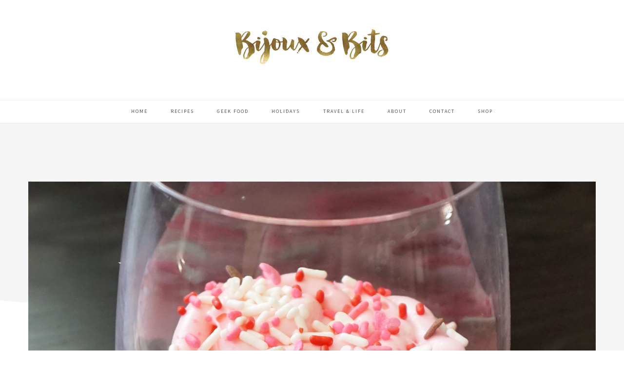

--- FILE ---
content_type: text/html; charset=UTF-8
request_url: https://www.bijouxandbits.com/2019/02/keto-cheesecake-mousse/
body_size: 15448
content:
<!DOCTYPE html>
<html lang="en-US">
<head >
<meta charset="UTF-8" />
<meta name="viewport" content="width=device-width, initial-scale=1" />
<!-- Start GADSWPV-3.17 --><script defer type="text/javascript" src="//bcdn.grmtas.com/pub/ga_pub_5080.js"></script>
<!-- End GADSWPV-3.17 --><title>Cheesecake mousse for Valentine&#8217;s Day (keto,GF) | Bijoux &amp; Bits</title>
<meta name='robots' content='max-image-preview:large' />
<link rel='dns-prefetch' href='//maxcdn.bootstrapcdn.com' />
<link rel='dns-prefetch' href='//fonts.googleapis.com' />
<link rel='dns-prefetch' href='//pro.ip-api.com' />
<link rel='dns-prefetch' href='//js.sddan.com' />
<link rel='dns-prefetch' href='//secure.adnxs.com' />
<link rel='dns-prefetch' href='//ib.adnxs.com' />
<link rel='dns-prefetch' href='//prebid.adnxs.com' />
<link rel='dns-prefetch' href='//as.casalemedia.com' />
<link rel='dns-prefetch' href='//fastlane.rubiconproject.com' />
<link rel='dns-prefetch' href='//amazon-adsystem.com' />
<link rel='dns-prefetch' href='//ads.pubmatic.com' />
<link rel='dns-prefetch' href='//ap.lijit.com' />
<link rel='dns-prefetch' href='//g2.gumgum.com' />
<link rel='dns-prefetch' href='//ps.eyeota.net' />
<link rel='dns-prefetch' href='//googlesyndication.com' />
<link rel="alternate" type="application/rss+xml" title="Bijoux &amp; Bits &raquo; Feed" href="http://feeds.feedburner.com/BijouxBits" />
<link rel="alternate" type="application/rss+xml" title="Bijoux &amp; Bits &raquo; Comments Feed" href="https://www.bijouxandbits.com/comments/feed/" />
<link rel="alternate" type="application/rss+xml" title="Bijoux &amp; Bits &raquo; Cheesecake mousse for Valentine&#8217;s Day (keto,GF) Comments Feed" href="https://www.bijouxandbits.com/2019/02/keto-cheesecake-mousse/feed/" />
<link rel="alternate" title="oEmbed (JSON)" type="application/json+oembed" href="https://www.bijouxandbits.com/wp-json/oembed/1.0/embed?url=https%3A%2F%2Fwww.bijouxandbits.com%2F2019%2F02%2Fketo-cheesecake-mousse%2F" />
<link rel="alternate" title="oEmbed (XML)" type="text/xml+oembed" href="https://www.bijouxandbits.com/wp-json/oembed/1.0/embed?url=https%3A%2F%2Fwww.bijouxandbits.com%2F2019%2F02%2Fketo-cheesecake-mousse%2F&#038;format=xml" />
<link rel="canonical" href="https://www.bijouxandbits.com/2019/02/keto-cheesecake-mousse/" />
<style id='wp-img-auto-sizes-contain-inline-css' type='text/css'>
img:is([sizes=auto i],[sizes^="auto," i]){contain-intrinsic-size:3000px 1500px}
/*# sourceURL=wp-img-auto-sizes-contain-inline-css */
</style>

<link rel='stylesheet' id='cookd-pro-theme-css' href='https://www.bijouxandbits.com/wp-content/themes/cookd-pro/style.css?ver=1.0.1' type='text/css' media='all' />
<style id='wp-emoji-styles-inline-css' type='text/css'>

	img.wp-smiley, img.emoji {
		display: inline !important;
		border: none !important;
		box-shadow: none !important;
		height: 1em !important;
		width: 1em !important;
		margin: 0 0.07em !important;
		vertical-align: -0.1em !important;
		background: none !important;
		padding: 0 !important;
	}
/*# sourceURL=wp-emoji-styles-inline-css */
</style>
<link rel='stylesheet' id='wp-block-library-css' href='https://www.bijouxandbits.com/wp-includes/css/dist/block-library/style.min.css?ver=6.9' type='text/css' media='all' />
<style id='wp-block-image-inline-css' type='text/css'>
.wp-block-image>a,.wp-block-image>figure>a{display:inline-block}.wp-block-image img{box-sizing:border-box;height:auto;max-width:100%;vertical-align:bottom}@media not (prefers-reduced-motion){.wp-block-image img.hide{visibility:hidden}.wp-block-image img.show{animation:show-content-image .4s}}.wp-block-image[style*=border-radius] img,.wp-block-image[style*=border-radius]>a{border-radius:inherit}.wp-block-image.has-custom-border img{box-sizing:border-box}.wp-block-image.aligncenter{text-align:center}.wp-block-image.alignfull>a,.wp-block-image.alignwide>a{width:100%}.wp-block-image.alignfull img,.wp-block-image.alignwide img{height:auto;width:100%}.wp-block-image .aligncenter,.wp-block-image .alignleft,.wp-block-image .alignright,.wp-block-image.aligncenter,.wp-block-image.alignleft,.wp-block-image.alignright{display:table}.wp-block-image .aligncenter>figcaption,.wp-block-image .alignleft>figcaption,.wp-block-image .alignright>figcaption,.wp-block-image.aligncenter>figcaption,.wp-block-image.alignleft>figcaption,.wp-block-image.alignright>figcaption{caption-side:bottom;display:table-caption}.wp-block-image .alignleft{float:left;margin:.5em 1em .5em 0}.wp-block-image .alignright{float:right;margin:.5em 0 .5em 1em}.wp-block-image .aligncenter{margin-left:auto;margin-right:auto}.wp-block-image :where(figcaption){margin-bottom:1em;margin-top:.5em}.wp-block-image.is-style-circle-mask img{border-radius:9999px}@supports ((-webkit-mask-image:none) or (mask-image:none)) or (-webkit-mask-image:none){.wp-block-image.is-style-circle-mask img{border-radius:0;-webkit-mask-image:url('data:image/svg+xml;utf8,<svg viewBox="0 0 100 100" xmlns="http://www.w3.org/2000/svg"><circle cx="50" cy="50" r="50"/></svg>');mask-image:url('data:image/svg+xml;utf8,<svg viewBox="0 0 100 100" xmlns="http://www.w3.org/2000/svg"><circle cx="50" cy="50" r="50"/></svg>');mask-mode:alpha;-webkit-mask-position:center;mask-position:center;-webkit-mask-repeat:no-repeat;mask-repeat:no-repeat;-webkit-mask-size:contain;mask-size:contain}}:root :where(.wp-block-image.is-style-rounded img,.wp-block-image .is-style-rounded img){border-radius:9999px}.wp-block-image figure{margin:0}.wp-lightbox-container{display:flex;flex-direction:column;position:relative}.wp-lightbox-container img{cursor:zoom-in}.wp-lightbox-container img:hover+button{opacity:1}.wp-lightbox-container button{align-items:center;backdrop-filter:blur(16px) saturate(180%);background-color:#5a5a5a40;border:none;border-radius:4px;cursor:zoom-in;display:flex;height:20px;justify-content:center;opacity:0;padding:0;position:absolute;right:16px;text-align:center;top:16px;width:20px;z-index:100}@media not (prefers-reduced-motion){.wp-lightbox-container button{transition:opacity .2s ease}}.wp-lightbox-container button:focus-visible{outline:3px auto #5a5a5a40;outline:3px auto -webkit-focus-ring-color;outline-offset:3px}.wp-lightbox-container button:hover{cursor:pointer;opacity:1}.wp-lightbox-container button:focus{opacity:1}.wp-lightbox-container button:focus,.wp-lightbox-container button:hover,.wp-lightbox-container button:not(:hover):not(:active):not(.has-background){background-color:#5a5a5a40;border:none}.wp-lightbox-overlay{box-sizing:border-box;cursor:zoom-out;height:100vh;left:0;overflow:hidden;position:fixed;top:0;visibility:hidden;width:100%;z-index:100000}.wp-lightbox-overlay .close-button{align-items:center;cursor:pointer;display:flex;justify-content:center;min-height:40px;min-width:40px;padding:0;position:absolute;right:calc(env(safe-area-inset-right) + 16px);top:calc(env(safe-area-inset-top) + 16px);z-index:5000000}.wp-lightbox-overlay .close-button:focus,.wp-lightbox-overlay .close-button:hover,.wp-lightbox-overlay .close-button:not(:hover):not(:active):not(.has-background){background:none;border:none}.wp-lightbox-overlay .lightbox-image-container{height:var(--wp--lightbox-container-height);left:50%;overflow:hidden;position:absolute;top:50%;transform:translate(-50%,-50%);transform-origin:top left;width:var(--wp--lightbox-container-width);z-index:9999999999}.wp-lightbox-overlay .wp-block-image{align-items:center;box-sizing:border-box;display:flex;height:100%;justify-content:center;margin:0;position:relative;transform-origin:0 0;width:100%;z-index:3000000}.wp-lightbox-overlay .wp-block-image img{height:var(--wp--lightbox-image-height);min-height:var(--wp--lightbox-image-height);min-width:var(--wp--lightbox-image-width);width:var(--wp--lightbox-image-width)}.wp-lightbox-overlay .wp-block-image figcaption{display:none}.wp-lightbox-overlay button{background:none;border:none}.wp-lightbox-overlay .scrim{background-color:#fff;height:100%;opacity:.9;position:absolute;width:100%;z-index:2000000}.wp-lightbox-overlay.active{visibility:visible}@media not (prefers-reduced-motion){.wp-lightbox-overlay.active{animation:turn-on-visibility .25s both}.wp-lightbox-overlay.active img{animation:turn-on-visibility .35s both}.wp-lightbox-overlay.show-closing-animation:not(.active){animation:turn-off-visibility .35s both}.wp-lightbox-overlay.show-closing-animation:not(.active) img{animation:turn-off-visibility .25s both}.wp-lightbox-overlay.zoom.active{animation:none;opacity:1;visibility:visible}.wp-lightbox-overlay.zoom.active .lightbox-image-container{animation:lightbox-zoom-in .4s}.wp-lightbox-overlay.zoom.active .lightbox-image-container img{animation:none}.wp-lightbox-overlay.zoom.active .scrim{animation:turn-on-visibility .4s forwards}.wp-lightbox-overlay.zoom.show-closing-animation:not(.active){animation:none}.wp-lightbox-overlay.zoom.show-closing-animation:not(.active) .lightbox-image-container{animation:lightbox-zoom-out .4s}.wp-lightbox-overlay.zoom.show-closing-animation:not(.active) .lightbox-image-container img{animation:none}.wp-lightbox-overlay.zoom.show-closing-animation:not(.active) .scrim{animation:turn-off-visibility .4s forwards}}@keyframes show-content-image{0%{visibility:hidden}99%{visibility:hidden}to{visibility:visible}}@keyframes turn-on-visibility{0%{opacity:0}to{opacity:1}}@keyframes turn-off-visibility{0%{opacity:1;visibility:visible}99%{opacity:0;visibility:visible}to{opacity:0;visibility:hidden}}@keyframes lightbox-zoom-in{0%{transform:translate(calc((-100vw + var(--wp--lightbox-scrollbar-width))/2 + var(--wp--lightbox-initial-left-position)),calc(-50vh + var(--wp--lightbox-initial-top-position))) scale(var(--wp--lightbox-scale))}to{transform:translate(-50%,-50%) scale(1)}}@keyframes lightbox-zoom-out{0%{transform:translate(-50%,-50%) scale(1);visibility:visible}99%{visibility:visible}to{transform:translate(calc((-100vw + var(--wp--lightbox-scrollbar-width))/2 + var(--wp--lightbox-initial-left-position)),calc(-50vh + var(--wp--lightbox-initial-top-position))) scale(var(--wp--lightbox-scale));visibility:hidden}}
/*# sourceURL=https://www.bijouxandbits.com/wp-includes/blocks/image/style.min.css */
</style>
<style id='wp-block-paragraph-inline-css' type='text/css'>
.is-small-text{font-size:.875em}.is-regular-text{font-size:1em}.is-large-text{font-size:2.25em}.is-larger-text{font-size:3em}.has-drop-cap:not(:focus):first-letter{float:left;font-size:8.4em;font-style:normal;font-weight:100;line-height:.68;margin:.05em .1em 0 0;text-transform:uppercase}body.rtl .has-drop-cap:not(:focus):first-letter{float:none;margin-left:.1em}p.has-drop-cap.has-background{overflow:hidden}:root :where(p.has-background){padding:1.25em 2.375em}:where(p.has-text-color:not(.has-link-color)) a{color:inherit}p.has-text-align-left[style*="writing-mode:vertical-lr"],p.has-text-align-right[style*="writing-mode:vertical-rl"]{rotate:180deg}
/*# sourceURL=https://www.bijouxandbits.com/wp-includes/blocks/paragraph/style.min.css */
</style>
<style id='global-styles-inline-css' type='text/css'>
:root{--wp--preset--aspect-ratio--square: 1;--wp--preset--aspect-ratio--4-3: 4/3;--wp--preset--aspect-ratio--3-4: 3/4;--wp--preset--aspect-ratio--3-2: 3/2;--wp--preset--aspect-ratio--2-3: 2/3;--wp--preset--aspect-ratio--16-9: 16/9;--wp--preset--aspect-ratio--9-16: 9/16;--wp--preset--color--black: #000000;--wp--preset--color--cyan-bluish-gray: #abb8c3;--wp--preset--color--white: #ffffff;--wp--preset--color--pale-pink: #f78da7;--wp--preset--color--vivid-red: #cf2e2e;--wp--preset--color--luminous-vivid-orange: #ff6900;--wp--preset--color--luminous-vivid-amber: #fcb900;--wp--preset--color--light-green-cyan: #7bdcb5;--wp--preset--color--vivid-green-cyan: #00d084;--wp--preset--color--pale-cyan-blue: #8ed1fc;--wp--preset--color--vivid-cyan-blue: #0693e3;--wp--preset--color--vivid-purple: #9b51e0;--wp--preset--gradient--vivid-cyan-blue-to-vivid-purple: linear-gradient(135deg,rgb(6,147,227) 0%,rgb(155,81,224) 100%);--wp--preset--gradient--light-green-cyan-to-vivid-green-cyan: linear-gradient(135deg,rgb(122,220,180) 0%,rgb(0,208,130) 100%);--wp--preset--gradient--luminous-vivid-amber-to-luminous-vivid-orange: linear-gradient(135deg,rgb(252,185,0) 0%,rgb(255,105,0) 100%);--wp--preset--gradient--luminous-vivid-orange-to-vivid-red: linear-gradient(135deg,rgb(255,105,0) 0%,rgb(207,46,46) 100%);--wp--preset--gradient--very-light-gray-to-cyan-bluish-gray: linear-gradient(135deg,rgb(238,238,238) 0%,rgb(169,184,195) 100%);--wp--preset--gradient--cool-to-warm-spectrum: linear-gradient(135deg,rgb(74,234,220) 0%,rgb(151,120,209) 20%,rgb(207,42,186) 40%,rgb(238,44,130) 60%,rgb(251,105,98) 80%,rgb(254,248,76) 100%);--wp--preset--gradient--blush-light-purple: linear-gradient(135deg,rgb(255,206,236) 0%,rgb(152,150,240) 100%);--wp--preset--gradient--blush-bordeaux: linear-gradient(135deg,rgb(254,205,165) 0%,rgb(254,45,45) 50%,rgb(107,0,62) 100%);--wp--preset--gradient--luminous-dusk: linear-gradient(135deg,rgb(255,203,112) 0%,rgb(199,81,192) 50%,rgb(65,88,208) 100%);--wp--preset--gradient--pale-ocean: linear-gradient(135deg,rgb(255,245,203) 0%,rgb(182,227,212) 50%,rgb(51,167,181) 100%);--wp--preset--gradient--electric-grass: linear-gradient(135deg,rgb(202,248,128) 0%,rgb(113,206,126) 100%);--wp--preset--gradient--midnight: linear-gradient(135deg,rgb(2,3,129) 0%,rgb(40,116,252) 100%);--wp--preset--font-size--small: 13px;--wp--preset--font-size--medium: 20px;--wp--preset--font-size--large: 36px;--wp--preset--font-size--x-large: 42px;--wp--preset--spacing--20: 0.44rem;--wp--preset--spacing--30: 0.67rem;--wp--preset--spacing--40: 1rem;--wp--preset--spacing--50: 1.5rem;--wp--preset--spacing--60: 2.25rem;--wp--preset--spacing--70: 3.38rem;--wp--preset--spacing--80: 5.06rem;--wp--preset--shadow--natural: 6px 6px 9px rgba(0, 0, 0, 0.2);--wp--preset--shadow--deep: 12px 12px 50px rgba(0, 0, 0, 0.4);--wp--preset--shadow--sharp: 6px 6px 0px rgba(0, 0, 0, 0.2);--wp--preset--shadow--outlined: 6px 6px 0px -3px rgb(255, 255, 255), 6px 6px rgb(0, 0, 0);--wp--preset--shadow--crisp: 6px 6px 0px rgb(0, 0, 0);}:where(.is-layout-flex){gap: 0.5em;}:where(.is-layout-grid){gap: 0.5em;}body .is-layout-flex{display: flex;}.is-layout-flex{flex-wrap: wrap;align-items: center;}.is-layout-flex > :is(*, div){margin: 0;}body .is-layout-grid{display: grid;}.is-layout-grid > :is(*, div){margin: 0;}:where(.wp-block-columns.is-layout-flex){gap: 2em;}:where(.wp-block-columns.is-layout-grid){gap: 2em;}:where(.wp-block-post-template.is-layout-flex){gap: 1.25em;}:where(.wp-block-post-template.is-layout-grid){gap: 1.25em;}.has-black-color{color: var(--wp--preset--color--black) !important;}.has-cyan-bluish-gray-color{color: var(--wp--preset--color--cyan-bluish-gray) !important;}.has-white-color{color: var(--wp--preset--color--white) !important;}.has-pale-pink-color{color: var(--wp--preset--color--pale-pink) !important;}.has-vivid-red-color{color: var(--wp--preset--color--vivid-red) !important;}.has-luminous-vivid-orange-color{color: var(--wp--preset--color--luminous-vivid-orange) !important;}.has-luminous-vivid-amber-color{color: var(--wp--preset--color--luminous-vivid-amber) !important;}.has-light-green-cyan-color{color: var(--wp--preset--color--light-green-cyan) !important;}.has-vivid-green-cyan-color{color: var(--wp--preset--color--vivid-green-cyan) !important;}.has-pale-cyan-blue-color{color: var(--wp--preset--color--pale-cyan-blue) !important;}.has-vivid-cyan-blue-color{color: var(--wp--preset--color--vivid-cyan-blue) !important;}.has-vivid-purple-color{color: var(--wp--preset--color--vivid-purple) !important;}.has-black-background-color{background-color: var(--wp--preset--color--black) !important;}.has-cyan-bluish-gray-background-color{background-color: var(--wp--preset--color--cyan-bluish-gray) !important;}.has-white-background-color{background-color: var(--wp--preset--color--white) !important;}.has-pale-pink-background-color{background-color: var(--wp--preset--color--pale-pink) !important;}.has-vivid-red-background-color{background-color: var(--wp--preset--color--vivid-red) !important;}.has-luminous-vivid-orange-background-color{background-color: var(--wp--preset--color--luminous-vivid-orange) !important;}.has-luminous-vivid-amber-background-color{background-color: var(--wp--preset--color--luminous-vivid-amber) !important;}.has-light-green-cyan-background-color{background-color: var(--wp--preset--color--light-green-cyan) !important;}.has-vivid-green-cyan-background-color{background-color: var(--wp--preset--color--vivid-green-cyan) !important;}.has-pale-cyan-blue-background-color{background-color: var(--wp--preset--color--pale-cyan-blue) !important;}.has-vivid-cyan-blue-background-color{background-color: var(--wp--preset--color--vivid-cyan-blue) !important;}.has-vivid-purple-background-color{background-color: var(--wp--preset--color--vivid-purple) !important;}.has-black-border-color{border-color: var(--wp--preset--color--black) !important;}.has-cyan-bluish-gray-border-color{border-color: var(--wp--preset--color--cyan-bluish-gray) !important;}.has-white-border-color{border-color: var(--wp--preset--color--white) !important;}.has-pale-pink-border-color{border-color: var(--wp--preset--color--pale-pink) !important;}.has-vivid-red-border-color{border-color: var(--wp--preset--color--vivid-red) !important;}.has-luminous-vivid-orange-border-color{border-color: var(--wp--preset--color--luminous-vivid-orange) !important;}.has-luminous-vivid-amber-border-color{border-color: var(--wp--preset--color--luminous-vivid-amber) !important;}.has-light-green-cyan-border-color{border-color: var(--wp--preset--color--light-green-cyan) !important;}.has-vivid-green-cyan-border-color{border-color: var(--wp--preset--color--vivid-green-cyan) !important;}.has-pale-cyan-blue-border-color{border-color: var(--wp--preset--color--pale-cyan-blue) !important;}.has-vivid-cyan-blue-border-color{border-color: var(--wp--preset--color--vivid-cyan-blue) !important;}.has-vivid-purple-border-color{border-color: var(--wp--preset--color--vivid-purple) !important;}.has-vivid-cyan-blue-to-vivid-purple-gradient-background{background: var(--wp--preset--gradient--vivid-cyan-blue-to-vivid-purple) !important;}.has-light-green-cyan-to-vivid-green-cyan-gradient-background{background: var(--wp--preset--gradient--light-green-cyan-to-vivid-green-cyan) !important;}.has-luminous-vivid-amber-to-luminous-vivid-orange-gradient-background{background: var(--wp--preset--gradient--luminous-vivid-amber-to-luminous-vivid-orange) !important;}.has-luminous-vivid-orange-to-vivid-red-gradient-background{background: var(--wp--preset--gradient--luminous-vivid-orange-to-vivid-red) !important;}.has-very-light-gray-to-cyan-bluish-gray-gradient-background{background: var(--wp--preset--gradient--very-light-gray-to-cyan-bluish-gray) !important;}.has-cool-to-warm-spectrum-gradient-background{background: var(--wp--preset--gradient--cool-to-warm-spectrum) !important;}.has-blush-light-purple-gradient-background{background: var(--wp--preset--gradient--blush-light-purple) !important;}.has-blush-bordeaux-gradient-background{background: var(--wp--preset--gradient--blush-bordeaux) !important;}.has-luminous-dusk-gradient-background{background: var(--wp--preset--gradient--luminous-dusk) !important;}.has-pale-ocean-gradient-background{background: var(--wp--preset--gradient--pale-ocean) !important;}.has-electric-grass-gradient-background{background: var(--wp--preset--gradient--electric-grass) !important;}.has-midnight-gradient-background{background: var(--wp--preset--gradient--midnight) !important;}.has-small-font-size{font-size: var(--wp--preset--font-size--small) !important;}.has-medium-font-size{font-size: var(--wp--preset--font-size--medium) !important;}.has-large-font-size{font-size: var(--wp--preset--font-size--large) !important;}.has-x-large-font-size{font-size: var(--wp--preset--font-size--x-large) !important;}
/*# sourceURL=global-styles-inline-css */
</style>

<style id='classic-theme-styles-inline-css' type='text/css'>
/*! This file is auto-generated */
.wp-block-button__link{color:#fff;background-color:#32373c;border-radius:9999px;box-shadow:none;text-decoration:none;padding:calc(.667em + 2px) calc(1.333em + 2px);font-size:1.125em}.wp-block-file__button{background:#32373c;color:#fff;text-decoration:none}
/*# sourceURL=/wp-includes/css/classic-themes.min.css */
</style>
<link rel='stylesheet' id='dashicons-css' href='https://www.bijouxandbits.com/wp-includes/css/dashicons.min.css?ver=6.9' type='text/css' media='all' />
<link rel='stylesheet' id='font-awesome-css' href='//maxcdn.bootstrapcdn.com/font-awesome/latest/css/font-awesome.min.css?ver=6.9' type='text/css' media='all' />
<link rel='stylesheet' id='cookd-google-fonts-css' href='//fonts.googleapis.com/css?family=IM+Fell+Double+Pica%3A400%2C400italic%7CSource+Sans+Pro%3A300%2C300italic%2C400%2C400italic%2C600%2C600italic&#038;ver=1.0.1' type='text/css' media='all' />
<link rel='stylesheet' id='simple-social-icons-font-css' href='https://www.bijouxandbits.com/wp-content/plugins/simple-social-icons/css/style.css?ver=3.0.2' type='text/css' media='all' />
<script type="text/javascript" src="https://www.bijouxandbits.com/wp-includes/js/jquery/jquery.min.js?ver=3.7.1" id="jquery-core-js"></script>
<script type="text/javascript" src="https://www.bijouxandbits.com/wp-includes/js/jquery/jquery-migrate.min.js?ver=3.4.1" id="jquery-migrate-js"></script>
<link rel="https://api.w.org/" href="https://www.bijouxandbits.com/wp-json/" /><link rel="alternate" title="JSON" type="application/json" href="https://www.bijouxandbits.com/wp-json/wp/v2/posts/6731" /><link rel="EditURI" type="application/rsd+xml" title="RSD" href="https://www.bijouxandbits.com/xmlrpc.php?rsd" />
<meta name="gads" content="3.17" /><!-- WordPress Most Popular --><script type="text/javascript">/* <![CDATA[ */ jQuery.post("https://www.bijouxandbits.com/wp-admin/admin-ajax.php", { action: "wmp_update", id: 6731, token: "5da9849caa" }); /* ]]> */</script><!-- /WordPress Most Popular --><script type="text/javascript" async="" src="https://www.bijouxandbits.com/wp-content/plugins/yummly-rich-recipes//js/yrecipe_print.js"></script>
<link charset="utf-8" href="https://www.bijouxandbits.com/wp-content/plugins/yummly-rich-recipes/styles/generic.css" rel="stylesheet" type="text/css" />
<link charset="utf-8" href="https://www.bijouxandbits.com/wp-content/plugins/yummly-rich-recipes/styles/yrecipe-std.css" rel="stylesheet" type="text/css" />
<link rel="pingback" href="https://www.bijouxandbits.com/xmlrpc.php" />
<script>
  (function(i,s,o,g,r,a,m){i['GoogleAnalyticsObject']=r;i[r]=i[r]||function(){
  (i[r].q=i[r].q||[]).push(arguments)},i[r].l=1*new Date();a=s.createElement(o),
  m=s.getElementsByTagName(o)[0];a.async=1;a.src=g;m.parentNode.insertBefore(a,m)
  })(window,document,'script','//www.google-analytics.com/analytics.js','ga');

  ga('create', 'UA-60501253-1', 'auto');
  ga('send', 'pageview');

</script>
<style type="text/css">.site-title a { background: url(https://www.bijouxandbits.com/wp-content/uploads/2016/11/redesign-logo-2016-02.png) no-repeat !important; }</style>
<link rel="icon" href="https://www.bijouxandbits.com/wp-content/uploads/2016/11/cropped-512-32x32.jpg" sizes="32x32" />
<link rel="icon" href="https://www.bijouxandbits.com/wp-content/uploads/2016/11/cropped-512-192x192.jpg" sizes="192x192" />
<link rel="apple-touch-icon" href="https://www.bijouxandbits.com/wp-content/uploads/2016/11/cropped-512-180x180.jpg" />
<meta name="msapplication-TileImage" content="https://www.bijouxandbits.com/wp-content/uploads/2016/11/cropped-512-270x270.jpg" />
</head>
<body class="wp-singular post-template-default single single-post postid-6731 single-format-standard wp-theme-genesis wp-child-theme-cookd-pro custom-header header-image header-full-width content-sidebar genesis-breadcrumbs-visible genesis-footer-widgets-visible cookd" itemscope itemtype="https://schema.org/WebPage">
<!-- Start GADSWPV-3.17 --><center>
<div id="ga_8555906"> </div>
</center><!-- End GADSWPV-3.17 --><div class="site-container"><ul class="genesis-skip-link"><li><a href="#genesis-content" class="screen-reader-shortcut"> Skip to main content</a></li><li><a href="#genesis-sidebar-primary" class="screen-reader-shortcut"> Skip to primary sidebar</a></li><li><a href="#genesis-footer-widgets" class="screen-reader-shortcut"> Skip to footer</a></li></ul><header class="site-header" itemscope itemtype="https://schema.org/WPHeader"><div class="wrap"><div class="title-area"><h1 class="site-title" itemprop="headline"><a href="https://www.bijouxandbits.com/">Bijoux &amp; Bits</a></h1><h2 class="site-description" itemprop="description">Easy recipes, yummy bites, life, and geekery</h2></div></div></header><nav class="nav-secondary" aria-label="Secondary" itemscope itemtype="https://schema.org/SiteNavigationElement"><div class="wrap"><ul id="menu-right-nav" class="menu genesis-nav-menu menu-secondary"><li id="menu-item-5085" class="menu-item menu-item-type-custom menu-item-object-custom menu-item-5085"><a href="/" itemprop="url"><span itemprop="name">Home</span></a></li>
<li id="menu-item-5080" class="menu-item menu-item-type-custom menu-item-object-custom menu-item-has-children menu-item-5080"><a href="/recipe-index/" itemprop="url"><span itemprop="name">Recipes</span></a>
<ul class="sub-menu">
	<li id="menu-item-5007" class="menu-item menu-item-type-custom menu-item-object-custom menu-item-5007"><a href="/tag/appetizers" itemprop="url"><span itemprop="name">Appetizers</span></a></li>
	<li id="menu-item-5006" class="menu-item menu-item-type-custom menu-item-object-custom menu-item-5006"><a href="/tag/breakfast" itemprop="url"><span itemprop="name">Breakfast</span></a></li>
	<li id="menu-item-2256" class="menu-item menu-item-type-custom menu-item-object-custom menu-item-2256"><a href="/tag/dessert/" itemprop="url"><span itemprop="name">Desserts</span></a></li>
	<li id="menu-item-5009" class="menu-item menu-item-type-custom menu-item-object-custom menu-item-5009"><a href="/tag/drinks" itemprop="url"><span itemprop="name">Drinks</span></a></li>
	<li id="menu-item-5005" class="menu-item menu-item-type-custom menu-item-object-custom menu-item-5005"><a href="/tag/entrees" itemprop="url"><span itemprop="name">Entrees</span></a></li>
	<li id="menu-item-5013" class="menu-item menu-item-type-custom menu-item-object-custom menu-item-5013"><a href="/tag/geek-food" itemprop="url"><span itemprop="name">Geek Food</span></a></li>
	<li id="menu-item-5014" class="menu-item menu-item-type-custom menu-item-object-custom menu-item-5014"><a href="/tag/one-pot" itemprop="url"><span itemprop="name">One pot meals</span></a></li>
	<li id="menu-item-5011" class="menu-item menu-item-type-custom menu-item-object-custom menu-item-5011"><a href="/tag/sides" itemprop="url"><span itemprop="name">Sides</span></a></li>
	<li id="menu-item-5012" class="menu-item menu-item-type-custom menu-item-object-custom menu-item-5012"><a href="/tag/snacks" itemprop="url"><span itemprop="name">Snacks</span></a></li>
	<li id="menu-item-5010" class="menu-item menu-item-type-custom menu-item-object-custom menu-item-5010"><a href="/tag/vegetarian" itemprop="url"><span itemprop="name">Vegetarian</span></a></li>
</ul>
</li>
<li id="menu-item-5494" class="menu-item menu-item-type-custom menu-item-object-custom menu-item-5494"><a href="/tag/geek-food" itemprop="url"><span itemprop="name">Geek Food</span></a></li>
<li id="menu-item-2802" class="menu-item menu-item-type-custom menu-item-object-custom menu-item-has-children menu-item-2802"><a href="/tag/holiday" itemprop="url"><span itemprop="name">Holidays</span></a>
<ul class="sub-menu">
	<li id="menu-item-5015" class="menu-item menu-item-type-custom menu-item-object-custom menu-item-5015"><a href="/tag/halloween" itemprop="url"><span itemprop="name">Halloween</span></a></li>
	<li id="menu-item-5036" class="menu-item menu-item-type-custom menu-item-object-custom menu-item-5036"><a href="/tag/thanksgiving" itemprop="url"><span itemprop="name">Thanksgiving</span></a></li>
	<li id="menu-item-5016" class="menu-item menu-item-type-custom menu-item-object-custom menu-item-5016"><a href="/tag/christmas" itemprop="url"><span itemprop="name">Christmas</span></a></li>
	<li id="menu-item-5408" class="menu-item menu-item-type-custom menu-item-object-custom menu-item-5408"><a href="/tag/valentines-day" itemprop="url"><span itemprop="name">Valentine&#8217;s Day</span></a></li>
	<li id="menu-item-5495" class="menu-item menu-item-type-custom menu-item-object-custom menu-item-5495"><a href="/tag/st-patricks-day/" itemprop="url"><span itemprop="name">St. Patrick&#8217;s Day</span></a></li>
	<li id="menu-item-5409" class="menu-item menu-item-type-custom menu-item-object-custom menu-item-5409"><a href="/tag/easter" itemprop="url"><span itemprop="name">Easter</span></a></li>
	<li id="menu-item-5496" class="menu-item menu-item-type-custom menu-item-object-custom menu-item-5496"><a href="/?s=fourth+of+july" itemprop="url"><span itemprop="name">Fourth of July</span></a></li>
	<li id="menu-item-5017" class="menu-item menu-item-type-custom menu-item-object-custom menu-item-5017"><a href="/tag/party-food" itemprop="url"><span itemprop="name">Party Food</span></a></li>
</ul>
</li>
<li id="menu-item-5762" class="menu-item menu-item-type-custom menu-item-object-custom menu-item-5762"><a href="https://www.bijouxandbits.com/category/life/" itemprop="url"><span itemprop="name">Travel &#038; Life</span></a></li>
<li id="menu-item-5081" class="menu-item menu-item-type-post_type menu-item-object-page menu-item-5081"><a href="https://www.bijouxandbits.com/about/" itemprop="url"><span itemprop="name">About</span></a></li>
<li id="menu-item-5082" class="menu-item menu-item-type-post_type menu-item-object-page menu-item-5082"><a href="https://www.bijouxandbits.com/contact/" itemprop="url"><span itemprop="name">Contact</span></a></li>
<li id="menu-item-5084" class="menu-item menu-item-type-post_type menu-item-object-page menu-item-5084"><a href="https://www.bijouxandbits.com/shop/" itemprop="url"><span itemprop="name">Shop</span></a></li>
</ul></div></nav><div class="site-inner"><img width="1164" height="617" src="https://www.bijouxandbits.com/wp-content/uploads/2019/02/keto-cheescake-mousse-lead-1164x617.jpg" class="attachment-cookd-large size-cookd-large wp-post-image" alt="" decoding="async" fetchpriority="high" srcset="https://www.bijouxandbits.com/wp-content/uploads/2019/02/keto-cheescake-mousse-lead-1164x617.jpg 1164w, https://www.bijouxandbits.com/wp-content/uploads/2019/02/keto-cheescake-mousse-lead-320x169.jpg 320w" sizes="(max-width: 1164px) 100vw, 1164px" /><div class="content-sidebar-wrap"><main class="content" id="genesis-content"><div class="breadcrumb" itemscope itemtype="https://schema.org/BreadcrumbList">You are here: <span class="breadcrumb-link-wrap" itemprop="itemListElement" itemscope itemtype="https://schema.org/ListItem"><a class="breadcrumb-link" href="https://www.bijouxandbits.com/" itemprop="item"><span class="breadcrumb-link-text-wrap" itemprop="name">Home</span></a><meta itemprop="position" content="1"></span> <span aria-label="breadcrumb separator">/</span> <span class="breadcrumb-link-wrap" itemprop="itemListElement" itemscope itemtype="https://schema.org/ListItem"><a class="breadcrumb-link" href="https://www.bijouxandbits.com/category/recipes/" itemprop="item"><span class="breadcrumb-link-text-wrap" itemprop="name">Recipes</span></a><meta itemprop="position" content="2"></span> <span aria-label="breadcrumb separator">/</span> Cheesecake mousse for Valentine&#8217;s Day (keto,GF)</div><article class="post-6731 post type-post status-publish format-standard has-post-thumbnail category-recipes tag-dessert tag-dips tag-holiday tag-low-carb tag-valentines-day entry" aria-label="Cheesecake mousse for Valentine&#8217;s Day (keto,GF)" itemscope itemtype="https://schema.org/CreativeWork"><header class="entry-header"><p class="entry-meta"><time class="entry-time" itemprop="datePublished" datetime="2019-02-11T08:00:52-06:00">February 11, 2019</time> <span class="entry-categories"><a href="https://www.bijouxandbits.com/category/recipes/" rel="category tag">Recipes</a></span> </p><h1 class="entry-title" itemprop="headline">Cheesecake mousse for Valentine&#8217;s Day (keto,GF)</h1>
</header><div class="entry-content" itemprop="text">
<figure class="wp-block-image"><img decoding="async" width="712" height="1024" src="https://www.bijouxandbits.com/wp-content/uploads/2019/02/keto-cheescake-mousse-02-712x1024.jpg" alt="Keto cheesecake mousse (low carb, gluten free, low sugar)" class="wp-image-6734" srcset="https://www.bijouxandbits.com/wp-content/uploads/2019/02/keto-cheescake-mousse-02-712x1024.jpg 712w, https://www.bijouxandbits.com/wp-content/uploads/2019/02/keto-cheescake-mousse-02-209x300.jpg 209w, https://www.bijouxandbits.com/wp-content/uploads/2019/02/keto-cheescake-mousse-02-768x1104.jpg 768w, https://www.bijouxandbits.com/wp-content/uploads/2019/02/keto-cheescake-mousse-02-278x400.jpg 278w, https://www.bijouxandbits.com/wp-content/uploads/2019/02/keto-cheescake-mousse-02.jpg 1000w" sizes="(max-width: 712px) 100vw, 712px" /></figure>



It&#8217;s been a minute since I&#8217;ve gotten to post a recipe, but I do love the <a href="/tag/valentines-day">Valentine&#8217;s Day</a> aesthetic so much. I decided to whip out a classic <a href="https://www.bijouxandbits.com/2015/10/oreo-mousse-recipe/">keto cheesecake mousse</a> with a V-Day twist. It&#8217;s low sugar, low carb, easy as heck, and infinitely versatile in flavors and looks. 
<br><br>
Plus, you can use it as a dip for fruit, cookies, and <a href="https://amzn.to/2I3QeMM">chocolate fingers</a>, or a filling for pies, cakes, donuts&#8230; whatever you like. It&#8217;s amazing. 



<figure class="wp-block-image"><img loading="lazy" decoding="async" width="819" height="1024" src="https://www.bijouxandbits.com/wp-content/uploads/2019/02/keto-cheescake-mousse-05-819x1024.jpg" alt="Keto cheesecake mousse (low carb, gluten free, low sugar)" class="wp-image-6737" srcset="https://www.bijouxandbits.com/wp-content/uploads/2019/02/keto-cheescake-mousse-05-819x1024.jpg 819w, https://www.bijouxandbits.com/wp-content/uploads/2019/02/keto-cheescake-mousse-05-240x300.jpg 240w, https://www.bijouxandbits.com/wp-content/uploads/2019/02/keto-cheescake-mousse-05-768x961.jpg 768w, https://www.bijouxandbits.com/wp-content/uploads/2019/02/keto-cheescake-mousse-05-320x400.jpg 320w, https://www.bijouxandbits.com/wp-content/uploads/2019/02/keto-cheescake-mousse-05.jpg 1000w" sizes="auto, (max-width: 819px) 100vw, 819px" /></figure>



<p>This recipe has a bit of food coloring in it to give it that themed vibe, but you can feel free to omit it and keep it that creamy white. Or swap in the natural or otherwise coloring of your choice. Galaxy may be my next endeavor. </p>



<figure class="wp-block-image"><img loading="lazy" decoding="async" width="897" height="1024" src="https://www.bijouxandbits.com/wp-content/uploads/2019/02/keto-cheescake-mousse-01-897x1024.jpg" alt="Keto cheesecake mousse (low carb, gluten free, low sugar)" class="wp-image-6733" srcset="https://www.bijouxandbits.com/wp-content/uploads/2019/02/keto-cheescake-mousse-01-897x1024.jpg 897w, https://www.bijouxandbits.com/wp-content/uploads/2019/02/keto-cheescake-mousse-01-263x300.jpg 263w, https://www.bijouxandbits.com/wp-content/uploads/2019/02/keto-cheescake-mousse-01-768x877.jpg 768w, https://www.bijouxandbits.com/wp-content/uploads/2019/02/keto-cheescake-mousse-01-350x400.jpg 350w, https://www.bijouxandbits.com/wp-content/uploads/2019/02/keto-cheescake-mousse-01.jpg 1000w" sizes="auto, (max-width: 897px) 100vw, 897px" /></figure>



<figure class="wp-block-image"><img loading="lazy" decoding="async" width="1000" height="1000" src="https://www.bijouxandbits.com/wp-content/uploads/2019/02/keto-cheescake-mousse-06.jpg" alt="Keto cheesecake mousse (low carb, gluten free, low sugar)" class="wp-image-6732" srcset="https://www.bijouxandbits.com/wp-content/uploads/2019/02/keto-cheescake-mousse-06.jpg 1000w, https://www.bijouxandbits.com/wp-content/uploads/2019/02/keto-cheescake-mousse-06-150x150.jpg 150w, https://www.bijouxandbits.com/wp-content/uploads/2019/02/keto-cheescake-mousse-06-300x300.jpg 300w, https://www.bijouxandbits.com/wp-content/uploads/2019/02/keto-cheescake-mousse-06-768x768.jpg 768w, https://www.bijouxandbits.com/wp-content/uploads/2019/02/keto-cheescake-mousse-06-400x400.jpg 400w" sizes="auto, (max-width: 1000px) 100vw, 1000px" /></figure>


<p></p>
<figure class="wp-block-image"><img loading="lazy" decoding="async" width="751" height="1024" class="wp-image-6735" src="https://www.bijouxandbits.com/wp-content/uploads/2019/02/keto-cheescake-mousse-03-751x1024.jpg" alt="Keto cheesecake mousse (low carb, gluten free, low sugar)" srcset="https://www.bijouxandbits.com/wp-content/uploads/2019/02/keto-cheescake-mousse-03-751x1024.jpg 751w, https://www.bijouxandbits.com/wp-content/uploads/2019/02/keto-cheescake-mousse-03-220x300.jpg 220w, https://www.bijouxandbits.com/wp-content/uploads/2019/02/keto-cheescake-mousse-03-768x1047.jpg 768w, https://www.bijouxandbits.com/wp-content/uploads/2019/02/keto-cheescake-mousse-03-293x400.jpg 293w, https://www.bijouxandbits.com/wp-content/uploads/2019/02/keto-cheescake-mousse-03.jpg 1000w" sizes="auto, (max-width: 751px) 100vw, 751px" /></figure>
<p><br /><br /><!--StartFragment--></p>



<!-- Start GADSWPV-3.17 --><center>
<div id="ga_11928045"> </div>
</center><!-- End GADSWPV-3.17 --><!-- Start GADSWPV-3.17 --><!-- End GADSWPV-3.17 --><!-- Start GADSWPV-3.17 --><!-- End GADSWPV-3.17 --><p><!--EndFragment--></p>
<h2>Want more recipes in your life?</h2>
<p><a href="http://eepurl.com/buLeNf" target="_blank" rel="noopener">Sign up to receive recipes via email</a> and follow along on <a href="https://www.facebook.com/bijouxandbits" target="_blank" rel="noopener">Facebook</a>, <a href="https://twitter.com/bijouxandbits" target="_blank" rel="noopener">Twitter</a>, <a href="https://www.pinterest.com/bijouxandbits/" target="_blank" rel="noopener">Pinterest</a>, <a href="https://instagram.com/bijouxandbits/" target="_blank" rel="noopener">Instagram</a>, <a href="https://www.bloglovin.com/blogs/bijoux-bits-13790579" target="_blank" rel="noopener">Bloglovin</a>, and <a href="http://feeds.feedburner.com/BijouxBits" target="_blank" rel="noopener">RSS</a> for all of the latest updates.</p>
<hr />
<h2>Keto cheesecake mousse <br />(low sugar, low carb, gluten free)</h2>
<h3><strong>Ingredients</strong></h3>
<ul class="wprm-recipe-ingredients">
<li class="wprm-recipe-ingredient"><span class="wprm-recipe-ingredient-amount">8</span> <span class="wprm-recipe-ingredient-unit">oz</span> <span class="wprm-recipe-ingredient-name">cream cheese</span> <span class="wprm-recipe-ingredient-notes wprm-recipe-ingredient-notes-faded">softened (I used neufchatel)</span></li>
<li class="wprm-recipe-ingredient"><span class="wprm-recipe-ingredient-amount">1/3</span> <span class="wprm-recipe-ingredient-unit">cup</span> <a href="https://amzn.to/2Gl9tQi"><span class="wprm-recipe-ingredient-name">powdered erythritol</span></a></li>
<li class="wprm-recipe-ingredient"><span class="wprm-recipe-ingredient-amount">1 1/2</span> <span class="wprm-recipe-ingredient-unit">tsp</span> <span class="wprm-recipe-ingredient-name">vanilla extract</span></li>
<li class="wprm-recipe-ingredient"><span class="wprm-recipe-ingredient-amount">1/4</span> <span class="wprm-recipe-ingredient-unit">tsp</span> <span class="wprm-recipe-ingredient-name">lemon extract</span></li>
<li class="wprm-recipe-ingredient"><span class="wprm-recipe-ingredient-amount">1</span> <span class="wprm-recipe-ingredient-unit">cup</span> <span class="wprm-recipe-ingredient-name">heavy whipping cream</span></li>
<li>a few drops of liquid or gel food coloring (I used pink from <a href="https://amzn.to/2GkmR70">Wilton</a>)</li>
<li><a href="https://amzn.to/2MXT04U">sprinkles</a>, <a href="https://amzn.to/2WN6ipg">sugar free chocolate chips</a> for topping (optional)</li>
</ul>
<h3><strong>Instructions</strong></h3>
<ul class="wprm-recipe-instructions">
<li class="wprm-recipe-instruction">
<div class="wprm-recipe-instruction-text">Beat cream cheese in a stand mixer or with a hand mixer until smooth and creamy.</div>
</li>
<li class="wprm-recipe-instruction">
<div class="wprm-recipe-instruction-text">Mix in food coloring, sweetener, vanilla, and lemon extracts until combined.</div>
</li>
<li class="wprm-recipe-instruction">
<div class="wprm-recipe-instruction-text">Beat heavy whipping cream with a stand or hand mixer until stiff peaks form (don&#8217;t beat it too long until it starts to turn into butter!)</div>
</li>
<li class="wprm-recipe-instruction">
<div class="wprm-recipe-instruction-text">Carefully fold the whipped cream into the cream cheese mixture until smooth and all one color. </div>
</li>
<li class="wprm-recipe-instruction">
<div class="wprm-recipe-instruction-text">Refrigerate for at least an hour before serving. Top with sprinkles, chocolate chips, or anything you like and serve as a mousse, a dip, pie or cake filling, etc. </div>
</li>
<li>Nutrition based on six servings.</li>
</ul>


<p><strong>If you make this recipe, </strong><a href="https://www.instagram.com/bijouxandbits/"><strong>follow me on Instagram</strong></a><strong>, share a photo, and tag it @BIJOUXANDBITS. I&#8217;d love to see what you&#8217;re cooking!</strong></p>



<figure class="wp-block-image"><img loading="lazy" decoding="async" width="267" height="465" src="https://www.bijouxandbits.com/wp-content/uploads/2019/02/nut-mousse.jpg" alt="Keto cheesecake mousse (low sugar, low carb, gluten free)" class="wp-image-6771" srcset="https://www.bijouxandbits.com/wp-content/uploads/2019/02/nut-mousse.jpg 267w, https://www.bijouxandbits.com/wp-content/uploads/2019/02/nut-mousse-172x300.jpg 172w, https://www.bijouxandbits.com/wp-content/uploads/2019/02/nut-mousse-230x400.jpg 230w" sizes="auto, (max-width: 267px) 100vw, 267px" /></figure>


<!--<rdf:RDF xmlns:rdf="http://www.w3.org/1999/02/22-rdf-syntax-ns#"
			xmlns:dc="http://purl.org/dc/elements/1.1/"
			xmlns:trackback="http://madskills.com/public/xml/rss/module/trackback/">
		<rdf:Description rdf:about="https://www.bijouxandbits.com/2019/02/keto-cheesecake-mousse/"
    dc:identifier="https://www.bijouxandbits.com/2019/02/keto-cheesecake-mousse/"
    dc:title="Cheesecake mousse for Valentine&#8217;s Day (keto,GF)"
    trackback:ping="https://www.bijouxandbits.com/2019/02/keto-cheesecake-mousse/trackback/" />
</rdf:RDF>-->
</div><footer class="entry-footer"><p class="entry-meta"><span class="entry-categories">Categories: <a href="https://www.bijouxandbits.com/category/recipes/" rel="category tag">Recipes</a></span> <span class="entry-tags">Tags: <a href="https://www.bijouxandbits.com/tag/dessert/" rel="tag">dessert</a>, <a href="https://www.bijouxandbits.com/tag/dips/" rel="tag">dips</a>, <a href="https://www.bijouxandbits.com/tag/holiday/" rel="tag">holiday</a>, <a href="https://www.bijouxandbits.com/tag/low-carb/" rel="tag">low carb</a>, <a href="https://www.bijouxandbits.com/tag/valentines-day/" rel="tag">valentines day</a></span></p></footer></article><div class="after-entry widget-area"><section id="custom_html-5" class="widget_text widget widget_custom_html"><div class="widget_text widget-wrap"><div class="textwidget custom-html-widget"><center><img src="https://www.bijouxandbits.com/wp-content/uploads/2015/04/social-media-callout1.jpg" alt="social media links"><br>
<a href="https://instagram.com/bijouxandbits/">Instagram</a>, <a href="https://www.facebook.com/bijouxandbits">Facebook</a>, <a href="https://www.pinterest.com/bijouxandbits/">Pinterest</a>, <a href="http://feeds.feedburner.com/BijouxBits">RSS</a></center></div></div></section>
<section id="custom_html-6" class="widget_text widget widget_custom_html"><div class="widget_text widget-wrap"><div class="textwidget custom-html-widget"><br><img src="https://www.bijouxandbits.com/wp-content/uploads/2020/11/round-headshot.png" alt="catherine clark" align="left" style="padding-right: 10px; padding left: 0px;">Catherine Clark is a Chicago native sharing noteworthy things she sees and attempts to make in the world. She's a geek, cat lady, designer and editor by day, and noob chef by night.
<br><br>
<a href="https://www.bijouxandbits.com/author/admin/">View My Blog Posts</a></div></div></section>
</div><div class="adjacent-entry-pagination pagination"><div class="pagination-previous alignleft"><a href="https://www.bijouxandbits.com/2018/09/tour-of-wine-country/" rel="prev"><span class="screen-reader-text">Previous Post: </span><span class="adjacent-post-link">&#xAB; My food, wine, &#038; fab event tour of wine country in Sonoma County, CA</span></a></div><div class="pagination-next alignright"><a href="https://www.bijouxandbits.com/2019/05/hungryroot-review/" rel="next"><span class="screen-reader-text">Next Post: </span><span class="adjacent-post-link">Reviewing Hungryroot, plant-centric foods delivered &#xBB;</span></a></div></div><h2 class="screen-reader-text">Reader Interactions</h2><div class="entry-comments" id="comments"><h3>Comments</h3><ol class="comment-list">
	<li class="comment even thread-even depth-1" id="comment-162628">
	<article id="article-comment-162628" itemprop="comment" itemscope itemtype="https://schema.org/Comment">

		
		<header class="comment-header">
			<p class="comment-author" itemprop="author" itemscope itemtype="https://schema.org/Person">
				<img alt='' src='https://secure.gravatar.com/avatar/b823c60bd36395ecff7303ae1c05404da253d961d91fad5b462290a5e03b03f9?s=48&#038;d=mm&#038;r=g' srcset='https://secure.gravatar.com/avatar/b823c60bd36395ecff7303ae1c05404da253d961d91fad5b462290a5e03b03f9?s=96&#038;d=mm&#038;r=g 2x' class='avatar avatar-48 photo' height='48' width='48' loading='lazy' decoding='async'/><span class="comment-author-name" itemprop="name"><a href="https://top10webhosting.co.za" class="comment-author-link" rel="external nofollow" itemprop="url">Heath</a></span> <span class="says">says</span>			</p>

			<p class="comment-meta"><time class="comment-time" datetime="2020-03-17T03:07:48-05:00" itemprop="datePublished"><a class="comment-time-link" href="https://www.bijouxandbits.com/2019/02/keto-cheesecake-mousse/#comment-162628" itemprop="url">March 17, 2020 at 3:07 am</a></time></p>		</header>

		<div class="comment-content" itemprop="text">
			
			<p>Hi,this weekend is pleasant designed for me, since thus point<br />
in time i am reading this fantastic informative article here at my house.</p>
		</div>

		
		
	</article>
	</li><!-- #comment-## -->
</ol></div></main><aside class="sidebar sidebar-primary widget-area" role="complementary" aria-label="Primary Sidebar" itemscope itemtype="https://schema.org/WPSideBar" id="genesis-sidebar-primary"><h2 class="genesis-sidebar-title screen-reader-text">Primary Sidebar</h2><section id="search-3" class="widget widget_search"><div class="widget-wrap"><h3 class="widgettitle widget-title">search</h3>
<form class="search-form" method="get" action="https://www.bijouxandbits.com/" role="search" itemprop="potentialAction" itemscope itemtype="https://schema.org/SearchAction"><label class="search-form-label screen-reader-text" for="searchform-1">Search this website</label><input class="search-form-input" type="search" name="s" id="searchform-1" placeholder="Search this website" itemprop="query-input"><input class="search-form-submit" type="submit" value="&#xf002;"><meta content="https://www.bijouxandbits.com/?s={s}" itemprop="target"></form></div></section>
<section id="custom_html-2" class="widget_text widget widget_custom_html"><div class="widget_text widget-wrap"><div class="textwidget custom-html-widget"><img src="https://www.bijouxandbits.com/wp-content/uploads/2019/01/DSC0476422.jpg" alt="Catherine Clark blogger and editor"><br>
<a href="/about">Catherine Clark</a> is a Chicago native sharing noteworthy things she sees and attempts to make in the world. She's a geek, cat lady, designer and editor by day, and noob chef by night.<br>
<a href="/about">More About Me</a>
<br><br>
<strong>Disclaimer:</strong> All posts on this site contain affiliate links, which means that if you click on one of the product links, I’ll receive a small percentage of the sale as compensation. Thank you for supporting this labor of love.</div></div></section>
<section id="simple-social-icons-3" class="widget simple-social-icons"><div class="widget-wrap"><h3 class="widgettitle widget-title">social</h3>
<ul class="aligncenter"><li class="ssi-bloglovin"><a href="https://www.bloglovin.com/blogs/bijoux-bits-13790579" target="_blank" rel="noopener noreferrer"><svg role="img" class="social-bloglovin" aria-labelledby="social-bloglovin-3"><title id="social-bloglovin-3">Bloglovin</title><use xlink:href="https://www.bijouxandbits.com/wp-content/plugins/simple-social-icons/symbol-defs.svg#social-bloglovin"></use></svg></a></li><li class="ssi-facebook"><a href="https://www.facebook.com/bijouxandbits" target="_blank" rel="noopener noreferrer"><svg role="img" class="social-facebook" aria-labelledby="social-facebook-3"><title id="social-facebook-3">Facebook</title><use xlink:href="https://www.bijouxandbits.com/wp-content/plugins/simple-social-icons/symbol-defs.svg#social-facebook"></use></svg></a></li><li class="ssi-instagram"><a href="https://instagram.com/bijouxandbits/" target="_blank" rel="noopener noreferrer"><svg role="img" class="social-instagram" aria-labelledby="social-instagram-3"><title id="social-instagram-3">Instagram</title><use xlink:href="https://www.bijouxandbits.com/wp-content/plugins/simple-social-icons/symbol-defs.svg#social-instagram"></use></svg></a></li><li class="ssi-pinterest"><a href="https://www.pinterest.com/bijouxandbits/" target="_blank" rel="noopener noreferrer"><svg role="img" class="social-pinterest" aria-labelledby="social-pinterest-3"><title id="social-pinterest-3">Pinterest</title><use xlink:href="https://www.bijouxandbits.com/wp-content/plugins/simple-social-icons/symbol-defs.svg#social-pinterest"></use></svg></a></li><li class="ssi-rss"><a href="http://feeds.feedburner.com/BijouxBits" target="_blank" rel="noopener noreferrer"><svg role="img" class="social-rss" aria-labelledby="social-rss-3"><title id="social-rss-3">RSS</title><use xlink:href="https://www.bijouxandbits.com/wp-content/plugins/simple-social-icons/symbol-defs.svg#social-rss"></use></svg></a></li></ul></div></section>
<section id="custom_html-7" class="widget_text widget widget_custom_html"><div class="widget_text widget-wrap"><h3 class="widgettitle widget-title">Partners and affiliates</h3>
<div class="textwidget custom-html-widget"><a target="_blank" href="https://shareasale.com/r.cfm?b=563288&amp;u=671819&amp;m=28169&amp;urllink=&amp;afftrack="><img src="https://static.shareasale.com/image/28169/sb300.png" border="0" alt="StudioPress Premium WordPress Themes: Foodie Theme" /></a>
<br><br>
<a style="text-decoration:none" href="https://www.amazon.com/Crock-Pot-Artisan-Enameled-5-Quart/dp/B084ZT4QT1/ref=as_li_ss_il?dchild=1&keywords=pink+dutch+oven&qid=1604935896&refinements=p_85:2470955011&rnid=2470954011&rps=1&s=home-garden&sr=1-5&linkCode=li3&tag=movgno-20&linkId=bdb7e53ee0f11acf2be4669fe584e9bc" target="_blank"><img border="0" alt="Crock pot dutch oven" src="//ws-na.amazon-adsystem.com/widgets/q?_encoding=UTF8&ASIN=B084ZT4QT1&Format=_SL250_&ID=AsinImage&MarketPlace=US&ServiceVersion=20070822&WS=1&tag=movgno-20" ></a><img src="https://ir-na.amazon-adsystem.com/e/ir?t=movgno-20&l=li3&o=1&a=B084ZT4QT1" width="1" height="1" border="0" alt="" style="border:none !important; margin:0px !important;" />
<br><br>
<a href="https://tidd.ly/32taTS3" style="text-decoration:none"><img src="https://www.bijouxandbits.com/wp-content/uploads/2020/11/il_794xN.2418344158_ckbw2.png" alt="Marauders map oven mits"></a>
<br><br>
<a href="https://www.anrdoezrs.net/links/8052162/type/dlg/https://society6.com/product/the-last-unicorn-rfu_print?sku=s6-4453689p4a1v45" style="text-decoration:none"><img src="https://www.bijouxandbits.com/wp-content/uploads/2020/11/the-last-unicorn-rfu-prints.jpg" alt="The Last Unicorn art print"></a><br><br>
<a href="https://www.jdoqocy.com/click-8052162-14360805" target="_top">
<img src="https://www.lduhtrp.net/image-8052162-14360805" width="300" height="250" alt="Buy 3 Get 1 Free" border="0"/></a><br><br>
<a href="https://www.kqzyfj.com/click-8052162-13119305" target="_top">
<img src="https://www.tqlkg.com/image-8052162-13119305" width="300" height="250" alt="" border="0"/></a>
<br><br>
<a href="https://goto.target.com/c/367935/551206/2092" target="_top" id="551206"><img src="//a.impactradius-go.com/display-ad/2092-551206" border="0" alt="" width="300" height="250"/></a></div></div></section>
<section id="wmp_widget-4" class="widget widget_wmp_widget"><div class="widget-wrap"><h3 class="widgettitle widget-title">What&#039;s popular</h3>
<ul class="wp-most-popular">
			<li class="post-5107posttype-poststatus-publishformat-standardhas-post-thumbnailcategory-recipestag-cheesetag-entreestag-italiantag-party-foodtag-sandwichentry">
				<a href="https://www.bijouxandbits.com/2016/12/easy-italian-stromboli/" title="Easy Italian Stromboli">
					<img width="1164" height="1719" src="https://www.bijouxandbits.com/wp-content/uploads/2016/11/italian-stromboli-13.jpg" class="attachment- size- wp-post-image" alt="Easy Italian Stromboli from @bijouxandbits" decoding="async" loading="lazy" srcset="https://www.bijouxandbits.com/wp-content/uploads/2016/11/italian-stromboli-13.jpg 1164w, https://www.bijouxandbits.com/wp-content/uploads/2016/11/italian-stromboli-13-203x300.jpg 203w, https://www.bijouxandbits.com/wp-content/uploads/2016/11/italian-stromboli-13-768x1134.jpg 768w, https://www.bijouxandbits.com/wp-content/uploads/2016/11/italian-stromboli-13-693x1024.jpg 693w, https://www.bijouxandbits.com/wp-content/uploads/2016/11/italian-stromboli-13-542x800.jpg 542w, https://www.bijouxandbits.com/wp-content/uploads/2016/11/italian-stromboli-13-1000x1477.jpg 1000w" sizes="auto, (max-width: 1164px) 100vw, 1164px" />Easy Italian Stromboli
				</a>
			</li>
		
			<li class="post-3899posttype-poststatus-publishformat-standardhas-post-thumbnailcategory-recipestag-barstag-cookiestag-desserttag-fruittag-mexicantag-party-foodtag-vegetarianentry">
				<a href="https://www.bijouxandbits.com/2016/05/lime-margarita-bars/" title="Lime margarita bars">
					<img width="800" height="800" src="https://www.bijouxandbits.com/wp-content/uploads/2016/04/margarita-bars-02.jpg" class="attachment- size- wp-post-image" alt="Lime margarita bars from @bijouxandbits #cincodemayo #margarita #dessert" decoding="async" loading="lazy" srcset="https://www.bijouxandbits.com/wp-content/uploads/2016/04/margarita-bars-02.jpg 800w, https://www.bijouxandbits.com/wp-content/uploads/2016/04/margarita-bars-02-150x150.jpg 150w, https://www.bijouxandbits.com/wp-content/uploads/2016/04/margarita-bars-02-300x300.jpg 300w, https://www.bijouxandbits.com/wp-content/uploads/2016/04/margarita-bars-02-768x768.jpg 768w" sizes="auto, (max-width: 800px) 100vw, 800px" />Lime margarita bars
				</a>
			</li>
		</ul></div></section>
</aside></div></div><div class="footer-widgets" id="genesis-footer-widgets"><h2 class="genesis-sidebar-title screen-reader-text">Footer</h2><div class="wrap"><div class="widget-area footer-widgets-1 footer-widget-area"><section id="custom_html-4" class="widget_text widget widget_custom_html"><div class="widget_text widget-wrap"><div class="textwidget custom-html-widget"><img src="https://www.bijouxandbits.com/wp-content/uploads/2017/08/press-image2.png" alt="Press"></div></div></section>
</div><div class="widget-area footer-widgets-2 footer-widget-area"><section id="search-5" class="widget widget_search"><div class="widget-wrap"><h3 class="widgettitle widget-title">search</h3>
<form class="search-form" method="get" action="https://www.bijouxandbits.com/" role="search" itemprop="potentialAction" itemscope itemtype="https://schema.org/SearchAction"><label class="search-form-label screen-reader-text" for="searchform-2">Search this website</label><input class="search-form-input" type="search" name="s" id="searchform-2" placeholder="Search this website" itemprop="query-input"><input class="search-form-submit" type="submit" value="&#xf002;"><meta content="https://www.bijouxandbits.com/?s={s}" itemprop="target"></form></div></section>
</div><div class="widget-area footer-widgets-3 footer-widget-area"><section id="simple-social-icons-2" class="widget simple-social-icons"><div class="widget-wrap"><h3 class="widgettitle widget-title">follow me</h3>
<ul class="aligncenter"><li class="ssi-facebook"><a href="https://www.facebook.com/bijouxandbits" target="_blank" rel="noopener noreferrer"><svg role="img" class="social-facebook" aria-labelledby="social-facebook-2"><title id="social-facebook-2">Facebook</title><use xlink:href="https://www.bijouxandbits.com/wp-content/plugins/simple-social-icons/symbol-defs.svg#social-facebook"></use></svg></a></li><li class="ssi-instagram"><a href="http://instagram.com/bijouxandbits" target="_blank" rel="noopener noreferrer"><svg role="img" class="social-instagram" aria-labelledby="social-instagram-2"><title id="social-instagram-2">Instagram</title><use xlink:href="https://www.bijouxandbits.com/wp-content/plugins/simple-social-icons/symbol-defs.svg#social-instagram"></use></svg></a></li><li class="ssi-pinterest"><a href="https://www.pinterest.com/bijouxandbits" target="_blank" rel="noopener noreferrer"><svg role="img" class="social-pinterest" aria-labelledby="social-pinterest-2"><title id="social-pinterest-2">Pinterest</title><use xlink:href="https://www.bijouxandbits.com/wp-content/plugins/simple-social-icons/symbol-defs.svg#social-pinterest"></use></svg></a></li></ul></div></section>
</div><div class="widget-area footer-widgets-4 footer-widget-area"><section id="custom_html-3" class="widget_text widget widget_custom_html"><div class="widget_text widget-wrap"><div class="textwidget custom-html-widget"><a href="/tag/geek-food/"><img src="https://www.bijouxandbits.com/wp-content/uploads/2015/12/fandom-food.jpg" alt="Fandom food geeky recipes"></a></div></div></section>
</div></div></div><footer class="site-footer" itemscope itemtype="https://schema.org/WPFooter"><div class="wrap"><p>Copyright &#x000A9;&nbsp;2026 · <a href="http://feastdesignco.com/cookd/">Cookd Pro Theme</a> on <a href="https://www.studiopress.com/">Genesis Framework</a> · <a href="https://wordpress.org/">WordPress</a> · <a href="https://www.bijouxandbits.com/wp-login.php">Log in</a></p></div></footer></div><script type="speculationrules">
{"prefetch":[{"source":"document","where":{"and":[{"href_matches":"/*"},{"not":{"href_matches":["/wp-*.php","/wp-admin/*","/wp-content/uploads/*","/wp-content/*","/wp-content/plugins/*","/wp-content/themes/cookd-pro/*","/wp-content/themes/genesis/*","/*\\?(.+)"]}},{"not":{"selector_matches":"a[rel~=\"nofollow\"]"}},{"not":{"selector_matches":".no-prefetch, .no-prefetch a"}}]},"eagerness":"conservative"}]}
</script>
<!-- Please call pinit.js only once per page -->
<script type="text/javascript" async defer  data-pin-shape="round" data-pin-height="32" data-pin-hover="true" src="//assets.pinterest.com/js/pinit.js"></script>

<script type="text/javascript" src="//s.skimresources.com/js/85114X1537367.skimlinks.js"></script><style type="text/css" media="screen">#simple-social-icons-3 ul li a, #simple-social-icons-3 ul li a:hover, #simple-social-icons-3 ul li a:focus { background-color: #ffffff !important; border-radius: 50px; color: #666666 !important; border: 0px #cdcdcd solid !important; font-size: 15px; padding: 8px; }  #simple-social-icons-3 ul li a:hover, #simple-social-icons-3 ul li a:focus { background-color: #cdcdcd !important; border-color: #ffffff !important; color: #ffffff !important; }  #simple-social-icons-3 ul li a:focus { outline: 1px dotted #cdcdcd !important; } #simple-social-icons-2 ul li a, #simple-social-icons-2 ul li a:hover, #simple-social-icons-2 ul li a:focus { background-color: #ffd9a5 !important; border-radius: 3px; color: #333333 !important; border: 0px #ffffff solid !important; font-size: 18px; padding: 9px; }  #simple-social-icons-2 ul li a:hover, #simple-social-icons-2 ul li a:focus { background-color: #edc689 !important; border-color: #ffffff !important; color: #ffffff !important; }  #simple-social-icons-2 ul li a:focus { outline: 1px dotted #edc689 !important; }</style><script type="text/javascript" src="https://www.bijouxandbits.com/wp-content/themes/genesis/lib/js/skip-links.min.js?ver=3.6.0" id="skip-links-js"></script>
<script type="text/javascript" src="https://www.bijouxandbits.com/wp-content/themes/cookd-pro/js/general.js?ver=1.0.1" id="cookd-general-js"></script>
<script type="text/javascript" id="ga_fixed_widget-js-before">
/* <![CDATA[ */
var ga_sidebar_remove_fixed = 3000;

//# sourceURL=ga_fixed_widget-js-before
/* ]]> */
</script>
<script type="text/javascript" src="https://www.bijouxandbits.com/wp-content/plugins/gourmet-ads/js/ga-fixed-widget.js?ver=5.0.4" id="ga_fixed_widget-js"></script>
<script id="wp-emoji-settings" type="application/json">
{"baseUrl":"https://s.w.org/images/core/emoji/17.0.2/72x72/","ext":".png","svgUrl":false,"svgExt":".svg","source":{"concatemoji":"https://www.bijouxandbits.com/wp-includes/js/wp-emoji-release.min.js?ver=6.9"}}
</script>
<script type="module">
/* <![CDATA[ */
/*! This file is auto-generated */
const a=JSON.parse(document.getElementById("wp-emoji-settings").textContent),o=(window._wpemojiSettings=a,"wpEmojiSettingsSupports"),s=["flag","emoji"];function i(e){try{var t={supportTests:e,timestamp:(new Date).valueOf()};sessionStorage.setItem(o,JSON.stringify(t))}catch(e){}}function c(e,t,n){e.clearRect(0,0,e.canvas.width,e.canvas.height),e.fillText(t,0,0);t=new Uint32Array(e.getImageData(0,0,e.canvas.width,e.canvas.height).data);e.clearRect(0,0,e.canvas.width,e.canvas.height),e.fillText(n,0,0);const a=new Uint32Array(e.getImageData(0,0,e.canvas.width,e.canvas.height).data);return t.every((e,t)=>e===a[t])}function p(e,t){e.clearRect(0,0,e.canvas.width,e.canvas.height),e.fillText(t,0,0);var n=e.getImageData(16,16,1,1);for(let e=0;e<n.data.length;e++)if(0!==n.data[e])return!1;return!0}function u(e,t,n,a){switch(t){case"flag":return n(e,"\ud83c\udff3\ufe0f\u200d\u26a7\ufe0f","\ud83c\udff3\ufe0f\u200b\u26a7\ufe0f")?!1:!n(e,"\ud83c\udde8\ud83c\uddf6","\ud83c\udde8\u200b\ud83c\uddf6")&&!n(e,"\ud83c\udff4\udb40\udc67\udb40\udc62\udb40\udc65\udb40\udc6e\udb40\udc67\udb40\udc7f","\ud83c\udff4\u200b\udb40\udc67\u200b\udb40\udc62\u200b\udb40\udc65\u200b\udb40\udc6e\u200b\udb40\udc67\u200b\udb40\udc7f");case"emoji":return!a(e,"\ud83e\u1fac8")}return!1}function f(e,t,n,a){let r;const o=(r="undefined"!=typeof WorkerGlobalScope&&self instanceof WorkerGlobalScope?new OffscreenCanvas(300,150):document.createElement("canvas")).getContext("2d",{willReadFrequently:!0}),s=(o.textBaseline="top",o.font="600 32px Arial",{});return e.forEach(e=>{s[e]=t(o,e,n,a)}),s}function r(e){var t=document.createElement("script");t.src=e,t.defer=!0,document.head.appendChild(t)}a.supports={everything:!0,everythingExceptFlag:!0},new Promise(t=>{let n=function(){try{var e=JSON.parse(sessionStorage.getItem(o));if("object"==typeof e&&"number"==typeof e.timestamp&&(new Date).valueOf()<e.timestamp+604800&&"object"==typeof e.supportTests)return e.supportTests}catch(e){}return null}();if(!n){if("undefined"!=typeof Worker&&"undefined"!=typeof OffscreenCanvas&&"undefined"!=typeof URL&&URL.createObjectURL&&"undefined"!=typeof Blob)try{var e="postMessage("+f.toString()+"("+[JSON.stringify(s),u.toString(),c.toString(),p.toString()].join(",")+"));",a=new Blob([e],{type:"text/javascript"});const r=new Worker(URL.createObjectURL(a),{name:"wpTestEmojiSupports"});return void(r.onmessage=e=>{i(n=e.data),r.terminate(),t(n)})}catch(e){}i(n=f(s,u,c,p))}t(n)}).then(e=>{for(const n in e)a.supports[n]=e[n],a.supports.everything=a.supports.everything&&a.supports[n],"flag"!==n&&(a.supports.everythingExceptFlag=a.supports.everythingExceptFlag&&a.supports[n]);var t;a.supports.everythingExceptFlag=a.supports.everythingExceptFlag&&!a.supports.flag,a.supports.everything||((t=a.source||{}).concatemoji?r(t.concatemoji):t.wpemoji&&t.twemoji&&(r(t.twemoji),r(t.wpemoji)))});
//# sourceURL=https://www.bijouxandbits.com/wp-includes/js/wp-emoji-loader.min.js
/* ]]> */
</script>

<script type='text/javascript'>
    /*Google Tag Manager for Collective Bias*/

    dataLayerCBias = [{
        'trackingID': 'UA-78361331-45',
        'javaScriptVersion': 'analytics.js',
        'homePageURL': 'https://www.bijouxandbits.com'
    }];
</script>
<noscript>
    <iframe src='//www.googletagmanager.com/ns.html?id=GTM-PBN79J' height='0' width='0' style='display:none;visibility:hidden'></iframe>
</noscript>
<script type='text/javascript'>
    /*<![CDATA[*/
    (function() {
      window.setTimeout(function() {
        (function(w, d, s, l, i) {
            w[l] = w[l] || [];
            w[l].push({
                'gtm.start': new Date().getTime(),
                event: 'gtm.js'
            });
            var f = d.getElementsByTagName(s)[0],
                j = d.createElement(s),
                dl = l != 'dataLayer' ? '&l=' + l : '';
            j.async = true;
            j.src = '//www.googletagmanager.com/gtm.'+'js?id=' + i + dl;
            f.parentNode.insertBefore(j, f);
        })(window, document, 'script', 'dataLayerCBias', 'GTM-PBN79J');
      });
    })();
    /*]]>*/

    /*End Google Tag Manager for Collective Bias*/
</script></body></html>


<!-- Page supported by LiteSpeed Cache 7.6.2 on 2026-02-01 16:41:40 -->

--- FILE ---
content_type: text/plain
request_url: https://www.google-analytics.com/j/collect?v=1&_v=j102&a=1390141111&t=pageview&_s=1&dl=https%3A%2F%2Fwww.bijouxandbits.com%2F2019%2F02%2Fketo-cheesecake-mousse%2F&ul=en-us%40posix&dt=Cheesecake%20mousse%20for%20Valentine%E2%80%99s%20Day%20(keto%2CGF)%20%7C%20Bijoux%20%26%20Bits&sr=1280x720&vp=1280x720&_u=IEBAAEABAAAAACAAI~&jid=63254778&gjid=1914673477&cid=667415728.1769985702&tid=UA-60501253-1&_gid=688732788.1769985702&_r=1&_slc=1&z=979249826
body_size: -451
content:
2,cG-FXSCBBNQ5K

--- FILE ---
content_type: text/plain
request_url: https://www.google-analytics.com/j/collect?v=1&_v=j102&a=1390141111&t=pageview&_s=1&dl=https%3A%2F%2Fwww.bijouxandbits.com%2F2019%2F02%2Fketo-cheesecake-mousse%2F&ul=en-us%40posix&dt=Cheesecake%20mousse%20for%20Valentine%E2%80%99s%20Day%20(keto%2CGF)%20%7C%20Bijoux%20%26%20Bits%7C%23%7C&sr=1280x720&vp=1280x720&_u=QCCAgEABCAAAACACI~&jid=1084994460&gjid=669433493&cid=667415728.1769985702&tid=UA-78361331-45&_gid=688732788.1769985702&_slc=1&z=1217774960
body_size: -837
content:
2,cG-2YLKH6TKQC